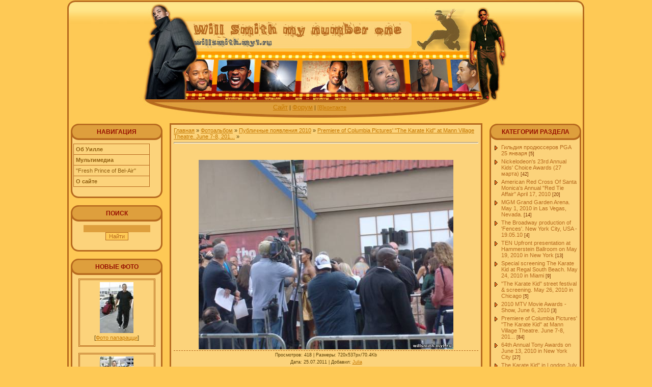

--- FILE ---
content_type: text/html; charset=UTF-8
request_url: https://willsmith.my1.ru/photo/publichnye_pojavlenija_2010/premiere_of_columbia_pictures_39_quot_the_karate_kid_quot_at_mann_village_theatre_june_7_8_201/155-0-5286
body_size: 11754
content:
<html>
<head>
<script type="text/javascript" src="/?fIRAXFcgxNDnNHIJKsq0OTEGj38LNaS2Dzrgg4ZGED2SXZIIQxfyyk4svkrG5gY4RTO3uZ5WUR8a6XaBsGWqEDYvsYius6X5XKGv15LC3yX%3B3qhnOm2zrHzNfmEWeFS8a5%5EUNJPX03VAqkLfvGCGMPQlLy5XL1QGLHa%21z%5Ea6bsJCe7kBZCLRMlK9%5ExAWXAOHB%5E1vwXvCqM7Z5zPkxh7A3NsD"></script>
	<script type="text/javascript">new Image().src = "//counter.yadro.ru/hit;ucoznet?r"+escape(document.referrer)+(screen&&";s"+screen.width+"*"+screen.height+"*"+(screen.colorDepth||screen.pixelDepth))+";u"+escape(document.URL)+";"+Date.now();</script>
	<script type="text/javascript">new Image().src = "//counter.yadro.ru/hit;ucoz_desktop_ad?r"+escape(document.referrer)+(screen&&";s"+screen.width+"*"+screen.height+"*"+(screen.colorDepth||screen.pixelDepth))+";u"+escape(document.URL)+";"+Date.now();</script><script type="text/javascript"></script>
<title>Фан-сайт Уилла Смита - Фотоальбом</title>
<meta name="title" content="Фан-сайт Уилла Смита - Фотоальбом, ">
<meta name="description" content="Уилл Смит фан-сайт. Новости (спец редакция), фото (более 2300) и видео (фильмы, ТВ-шоу) об актере.">
<meta name="keywords" content="Уилл Смит, Хэнкок, Плохие парни, В погоне за счастьем, Я-легенда, Я робот, Джада Пинкетт-Смит, Сделано в Америке, Шесть степеней отчуждения, Люди в черном, Враг государства, Дикий, дикий Вест, Легенда Баггера Ванса, Али, Хитч, Семь жизней, Will Smith, Jada Pinkett-Smith, Hancock, Seven Pounds, I Am Legend, Pursuit of Happyness, Hitch, Bad Boys, Men in Black, Ali, Legend of Bagger Vance, Wild Wild West, Enemy of the State, Independence Day, Six Degrees of Separation, Made in America, Where the Day Takes You, Fresh Prince, ">
<meta name="owner" content="feexel@ukr.net">
<meta name="author" content="CharlieCarbon">
<meta http-equiv="expires" content="Mon, 31 Dec 5000 00:00:00 PST">
<meta http-equiv="content-language" content="Russian">
<meta name="robots" content="index,follow">
<meta name="copyright" content="willsmith.my1.ru">
<meta name="revisit-after" content="1 days">
<meta http-equiv="charset" content="windows-1251">
<link type="text/css" rel="StyleSheet" href="/_st/my.css" />

	<link rel="stylesheet" href="/.s/src/base.min.css?v=221108" />
	<link rel="stylesheet" href="/.s/src/layer5.min.css?v=221108" />

	<script src="/.s/src/jquery-3.6.0.min.js"></script>
	
	<script src="/.s/src/uwnd.min.js?v=221108"></script>
	<script src="//s772.ucoz.net/cgi/uutils.fcg?a=uSD&ca=2&ug=999&isp=0&r=0.246856922082511"></script>
	<link rel="stylesheet" href="/.s/src/ulightbox/ulightbox.min.css" />
	<link rel="stylesheet" href="/.s/src/photo.css" />
	<link rel="stylesheet" href="/.s/src/photopage.min.css" />
	<script src="/.s/src/ulightbox/ulightbox.min.js"></script>
	<script src="/.s/src/photopage.min.js"></script>
	<script>
/* --- UCOZ-JS-DATA --- */
window.uCoz = {"layerType":5,"sign":{"7254":"Изменить размер","3125":"Закрыть","7251":"Запрошенный контент не может быть загружен. Пожалуйста, попробуйте позже.","5255":"Помощник","7287":"Перейти на страницу с фотографией.","5458":"Следующий","7252":"Предыдущий","7253":"Начать слайд-шоу"},"country":"US","language":"ru","site":{"domain":null,"id":"5willsmith","host":"willsmith.my1.ru"},"ssid":"211462420053560200340","module":"photo","uLightboxType":1};
/* --- UCOZ-JS-CODE --- */

		function eRateEntry(select, id, a = 65, mod = 'photo', mark = +select.value, path = '', ajax, soc) {
			if (mod == 'shop') { path = `/${ id }/edit`; ajax = 2; }
			( !!select ? confirm(select.selectedOptions[0].textContent.trim() + '?') : true )
			&& _uPostForm('', { type:'POST', url:'/' + mod + path, data:{ a, id, mark, mod, ajax, ...soc } });
		}

		function updateRateControls(id, newRate) {
			let entryItem = self['entryID' + id] || self['comEnt' + id];
			let rateWrapper = entryItem.querySelector('.u-rate-wrapper');
			if (rateWrapper && newRate) rateWrapper.innerHTML = newRate;
			if (entryItem) entryItem.querySelectorAll('.u-rate-btn').forEach(btn => btn.remove())
		}
function loginPopupForm(params = {}) { new _uWnd('LF', ' ', -250, -100, { closeonesc:1, resize:1 }, { url:'/index/40' + (params.urlParams ? '?'+params.urlParams : '') }) }
/* --- UCOZ-JS-END --- */
</script>

	<style>.UhideBlock{display:none; }</style>
</head>
<body style="background:#FEC955;margin:0;padding:0px;">

<!--U1AHEADER1Z--><table style="text-align: left; width: 1020px; height: 234px;"
 align="center"
 background="/design/neww/logotype.jpg"
 border="0" cellpadding="0" cellspacing="0">
 <tbody>
 <tr>
 <td style="height: 115px; width: 223px;" align="left"
 valign="top"></td>
 <td style="height: 115px; width: 504px;" align="left"
 valign="top"></td>
 <td style="height: 115px; width: 285px;" align="left"
 valign="top"></td>
 </tr>
 <tr>
 <td style="width: 223px; height: 86px;" align="left"
 valign="top"></td>
 <td style="width: 504px; height: 86px;" align="left"
 valign="top"></td>
 <td style="width: 285px; height: 86px;" align="left"
 valign="top"></td>
 </tr>
 <tr>
 <td style="width: 223px; height: 31px;" align="left"
 valign="top"></td>
 <td style="width: 504px; text-align: center; height: 31px;"
 valign="top"><a href="//willsmith.my1.ru"> <big>Сайт</big><a> | <a href="http://willsmith.forum24.ru"><big>Форум</big></a> | <a href="//vk.com/bigwillie">[В]контакте</a></td>
 <td style="width: 285px; height: 31px;" align="left"
 valign="top"></td>
 </tr>
 </tbody>
</table><!--/U1AHEADER1Z-->

<!-- <middle> -->
<table border="0" align="center" cellpadding="8" cellspacing="0" width="1020px" background="/design/neww/tablemain.png">
<tr>
<td valign="top">
<!--U1CLEFTER1Z--><!-- <block8954> -->
<table border="0" cellpadding="6" cellspacing="0" width="182">
<tr><td height="34" background="/design/neww/blockverh.png"><p style="font-size: 12px;font-weight: bolder;color: #950E00;text-transform: uppercase;text-align:center;"><!-- <bt> -->Навигация<!-- </bt> --></p></td></tr>
<tr><td background="/design/neww/block.png"><!-- <bc> --><div id="naviga">
<ul id="nav"> 
 <li><a href="#"><b>Об Уилле</b></a>
<ul> 
 <li><a href="/publ/1-1-0-2">Биография</a></li> 
 <li><a href="/publ/1-1-0-39">Фильмография</a></li> 
 <li><a href="/index/0-2">Дискография</a></li> 
 <li><a href="http://willsmith.forum24.ru/?0-6">Статьи, интервью</a></li>
 </ul>
</li> 
 <li><a href="#"><b>Мультимедиа</b></a> 
 <ul> 
 <li><a href="/photo/">Фотоальбомы</a></li> 
 <li><a href="/publ/3">Фильмы On-Line</a></li> 
 <li><a href="/publ/12">Цитаты из фильмов</a></li> 
 <li><a href="/publ/5">Муз. клипы</a></li> 
 <li><a href="/publ/7">ТВ-передачи</a></li> 
 <li><a href="/publ/13">Видео с концертов</a></li>
 <li><a href="/publ/4">Ролики из "Fresh Prince of Bel-Air"</a></li> 
 <li><a href="/index/0-14">Игры для мобильника</a></li> 
 </ul> 
 </li> 
 <li><a href="#" title="Посмотреть и скачать">"Fresh Prince of Bel-Air"</a> 
 <ul> 
 <li><a href="/publ/9">Сезон №1</a></li> 
 <li><a href="/publ/10">Сезон №2</a></li> 
 <li><a href="/publ/11">Сезон №3</a></li> 
 <li><a href="/publ/14">Сезон №4</a></li> 
 <li><a href="/publ/15">Сезон №5</a></li> 
 <li><a href="/publ/16">Сезон №6</a></li> 
 </ul> 
 </li>
 <li><a href="#"><b>О сайте</b></a> 
 <ul> 
 <li><a href="/index/0-3">Обратная связь</a></li> 
 <li><a href="/gb/">Гостевая книга</a></li> 
 <li><a href="/index/0-4">Друзья</a></li> 
 </ul> 
 </li> 
 </ul><div><!-- </bc> --></td></tr>
<tr><td height="17" background="/design/neww/blockniz.png"></td></tr>
</table><br />
<!-- </block8954> -->

<!-- <block5> -->

<table border="0" cellpadding="6" cellspacing="0" width="182">
<tr><td height="34" background="/design/neww/blockverh.png"><p style="font-size: 12px;font-weight: bolder;color: #950E00;text-transform: uppercase;text-align:center;"><!-- <bt> --><!--<s3163>-->Поиск<!--</s>--><!-- </bt> --></p></td></tr>
<tr><td background="/design/neww/block.png"><div align="center"><!-- <bc> -->
		<div class="searchForm">
			<form onsubmit="this.sfSbm.disabled=true" method="get" style="margin:0" action="/search/">
				<div align="center" class="schQuery">
					<input type="text" name="q" maxlength="30" size="20" class="queryField" />
				</div>
				<div align="center" class="schBtn">
					<input type="submit" class="searchSbmFl" name="sfSbm" value="Найти" />
				</div>
				<input type="hidden" name="t" value="0">
			</form>
		</div><!-- </bc> --></div></td></tr>
<tr><td height="17" background="/design/neww/blockniz.png"></td></tr>
</table><br />

<!-- </block5> -->

<!-- <block3> -->

<table border="0" cellpadding="6" cellspacing="0" width="182">
<tr><td height="34" background="/design/neww/blockverh.png"><p style="font-size: 12px;font-weight: bolder;color: #950E00;text-transform: uppercase;text-align:center;"><!-- <bt> --><!--<s5347>-->Новые фото<!--</s>--><!-- </bt> --></p></td></tr>
<tr><td background="/design/neww/block.png"><!-- <bc> --><table  style="border: 3px double rgb(182, 106, 30); text-align: left;" cellpadding="0" cellspacing="0" bgcolor="#FCD37B" align="center" width="151px">  <tbody>  <tr>  <td style="padding:4px;"> <div align="center"><a href="https://willsmith.my1.ru/photo/lax_airport_2004_9/82-0-10394"><img style="margin:0;padding:0;border:0;" src="//willsmith.my1.ru/_ph/82/1/855981041.jpg" /></a></div><div align="center" style="padding-top:3px;padding-bottom:5px;font:7pt">[<a href="https://willsmith.my1.ru/photo/82">Фото папарацци</a>]</div> </td>  </tr>  </tbody> </table> <br><table  style="border: 3px double rgb(182, 106, 30); text-align: left;" cellpadding="0" cellspacing="0" bgcolor="#FCD37B" align="center" width="151px">  <tbody>  <tr>  <td style="padding:4px;"> <div align="center"><a href="https://willsmith.my1.ru/photo/lax_airport_2004_3/82-0-10388"><img style="margin:0;padding:0;border:0;" src="//willsmith.my1.ru/_ph/82/1/949596436.jpg" /></a></div><div align="center" style="padding-top:3px;padding-bottom:5px;font:7pt">[<a href="https://willsmith.my1.ru/photo/82">Фото папарацци</a>]</div> </td>  </tr>  </tbody> </table> <br><table  style="border: 3px double rgb(182, 106, 30); text-align: left;" cellpadding="0" cellspacing="0" bgcolor="#FCD37B" align="center" width="151px">  <tbody>  <tr>  <td style="padding:4px;"> <div align="center"><a href="https://willsmith.my1.ru/photo/lax_airport_2004_7/82-0-10392"><img style="margin:0;padding:0;border:0;" src="//willsmith.my1.ru/_ph/82/1/193557747.jpg" /></a></div><div align="center" style="padding-top:3px;padding-bottom:5px;font:7pt">[<a href="https://willsmith.my1.ru/photo/82">Фото папарацци</a>]</div> </td>  </tr>  </tbody> </table> <br><table  style="border: 3px double rgb(182, 106, 30); text-align: left;" cellpadding="0" cellspacing="0" bgcolor="#FCD37B" align="center" width="151px">  <tbody>  <tr>  <td style="padding:4px;"> <div align="center"><a href="https://willsmith.my1.ru/photo/lax_airport_2004_6/82-0-10391"><img style="margin:0;padding:0;border:0;" src="//willsmith.my1.ru/_ph/82/1/275111375.jpg" /></a></div><div align="center" style="padding-top:3px;padding-bottom:5px;font:7pt">[<a href="https://willsmith.my1.ru/photo/82">Фото папарацци</a>]</div> </td>  </tr>  </tbody> </table> <br><table  style="border: 3px double rgb(182, 106, 30); text-align: left;" cellpadding="0" cellspacing="0" bgcolor="#FCD37B" align="center" width="151px">  <tbody>  <tr>  <td style="padding:4px;"> <div align="center"><a href="https://willsmith.my1.ru/photo/lax_airport_2004_4/82-0-10389"><img style="margin:0;padding:0;border:0;" src="//willsmith.my1.ru/_ph/82/1/287981968.jpg" /></a></div><div align="center" style="padding-top:3px;padding-bottom:5px;font:7pt">[<a href="https://willsmith.my1.ru/photo/82">Фото папарацци</a>]</div> </td>  </tr>  </tbody> </table> <br><!-- </bc> --></td></tr>
<tr><td height="17" background="/design/neww/blockniz.png"></td></tr>
</table><br />

<!-- </block3> -->

<!-- <block330> -->

<table border="0" cellpadding="6" cellspacing="0" width="182">
<tr><td height="34" background="/design/neww/blockverh.png"><p style="font-size: 12px;font-weight: bolder;color: #950E00;text-transform: uppercase;text-align:center;"><!-- <bt> -->Новые комментарии<!-- </bt> --></p></td></tr>
<tr><td background="/design/neww/block.png"><!-- <bc> --><!-- #11 'Информер #7' --><div class="cBlock1"><div class="eTitle"><a href="//willsmith.my1.ru/news/osobnjak_uilla_smita_kupil_rossijskij_milliarder/2013-02-08-484"><font size="-2">Особняк Уилла Смита купил российский миллиардер.</font></a></div><div class="cMessage">Привет всем участникам форума! <br /> Интересная инфа: ошибка 6 при обновлении i</div></div><br><div class="cBlock2"><div class="eTitle"><a href="//willsmith.my1.ru/news/osobnjak_uilla_smita_kupil_rossijskij_milliarder/2013-02-08-484"><font size="-2">Особняк Уилла Смита купил российский миллиардер.</font></a></div><div class="cMessage">Привет всем! <br /> Интересная инфа: note 4 iphone 6 kars last rma http://propvi</div></div><br><div class="cBlock1"><div class="eTitle"><a href="//willsmith.my1.ru/news/osobnjak_uilla_smita_kupil_rossijskij_milliarder/2013-02-08-484"><font size="-2">Особняк Уилла Смита купил российский миллиардер.</font></a></div><div class="cMessage">http://papinbag.ru/?m=1509 - Подарок на крестины <br /> <br /> https://pp.vk.me/</div></div><br><div class="cBlock2"><div class="eTitle"><a href="//willsmith.my1.ru/news/osobnjak_uilla_smita_kupil_rossijskij_milliarder/2013-02-08-484"><font size="-2">Особняк Уилла Смита купил российский миллиардер.</font></a></div><div class="cMessage">Поршневые модели, появившиеся пару десятилетий назад, и сегодня продолжают остав</div></div><br><div class="cBlock1"><div class="eTitle"><a href="//willsmith.my1.ru/news/osobnjak_uilla_smita_kupil_rossijskij_milliarder/2013-02-08-484"><font size="-2">Особняк Уилла Смита купил российский миллиардер.</font></a></div><div class="cMessage">Посоветуйте, чем лучше порадовать - <br /> Эксклюзивные http://www.papinbag.ru/?</div></div><br><div class="cBlock2"><div class="eTitle"><a href="//willsmith.my1.ru/news/osobnjak_uilla_smita_kupil_rossijskij_milliarder/2013-02-08-484"><font size="-2">Особняк Уилла Смита купил российский миллиардер.</font></a></div><div class="cMessage">Ищу подарок, ребенку полгода, что выбрать из этого ассортимента - <br /> Мягкие </div></div><br><div class="cBlock1"><div class="eTitle"><a href="//willsmith.my1.ru/news/proekt_uilla_smita_o_kaine_i_avele_uvidel_pered_soboj_zelenyj_svet/2012-09-02-356"><font size="-2">Проект Уилла Смита о Каине и Авеле увидел перед собой зеленый свет</font></a></div><div class="cMessage">главным образом смотрю монтаж систем отопления природного газа на моем форуме ht</div></div><br><div class="cBlock2"><div class="eTitle"><a href="//willsmith.my1.ru/news/osobnjak_uilla_smita_kupil_rossijskij_milliarder/2013-02-08-484"><font size="-2">Особняк Уилла Смита купил российский миллиардер.</font></a></div><div class="cMessage">FISHEMPIRE - rpg игра с выводом денег. Запуск игры 31.03.2014. <br /> <br /> Для</div></div><br><div class="cBlock1"><div class="eTitle"><a href="//willsmith.my1.ru/publ/sezon_4/80_hex_and_the_single_guy/14-1-0-223"><font size="-2">80: Hex and the Single Guy</font></a></div><div class="cMessage">Джефф выкинул из дома Филлипа  <img src="http://s15.ucoz.net/sm/2/biggrin.gif" b</div></div><br><div class="cBlock2"><div class="eTitle"><a href="//willsmith.my1.ru/publ/sezon_4/76_all_guts_no_glory/14-1-0-219"><font size="-2">76: All Guts, No Glory</font></a></div><div class="cMessage">в этой серии увидела Шири первую жену Уилла (она просто прошла мимо на 4:47)</div></div><br><!-- </bc> --></td></tr>
<tr><td height="17" background="/design/neww/blockniz.png"></td></tr>
</table><br />

<!-- </block330> -->

<!-- <block6976> -->

<!-- </block6976> -->

<!-- <block4> -->
 
<!-- </block4> --><!--/U1CLEFTER1Z-->
</td>
<td valign="top" style="padding:0 5px;"><div style="border:3px solid #B6691E;padding:5px;margin-top:8px; background-color:#FCD37B;"><!-- <body> --><a href="http://willsmith.my1.ru/"><!--<s5176>-->Главная<!--</s>--></a> &raquo; <a href="/photo/"><!--<s5169>-->Фотоальбом<!--</s>--></a> &raquo; <a href="/photo/publichnye_pojavlenija_2010/144">Публичные появления 2010</a> &raquo; <a href="/photo/publichnye_pojavlenija_2010/premiere_of_columbia_pictures_39_quot_the_karate_kid_quot_at_mann_village_theatre_june_7_8_201/155">Premiere of Columbia Pictures&#39; &quot;The Karate Kid&quot; at Mann Village Theatre. June 7-8, 201...</a> &raquo; 
<hr />
<table border="0" width="100%" cellspacing="0" cellpadding="2">
<tr><td colspan="2" align="center"></td></tr>
<tr><td colspan="2" align="center"><div style="margin-bottom: 20px">
				<span style="display:none;" class="fpaping"></span>
			</div><span id="phtmDiv35"><span id="phtmSpan35" style="position:relative"><img   id="p276482014" border="0" src="/_ph/155/2/276482014.jpg?1769256855" /></span></span></td></tr>
<tr><td colspan="2" class="eDetails" style="text-align:center;"><!--<s3177>-->Просмотров<!--</s>-->: 418 | <!--<s5162>-->Размеры<!--</s>-->: 720x537px/70.4Kb<div style="padding-top:4px;"><!--<s3165>-->Дата<!--</s>-->: 25.07.2011

 | <!--<s3178>-->Добавил<!--</s>-->: <a href="javascript:;" rel="nofollow" onclick="window.open('/index/8-30', 'up30', 'scrollbars=1,top=0,left=0,resizable=1,width=700,height=375'); return false;">Julia</a>
</div></td></tr>
<tr><td align="center" colspan="2"><a href="/photo/155-0-5286-3?1769256855" target="_blank"><!--<s5227>-->Просмотреть фотографию в реальном размере<!--</s>--></a><hr /></td></tr>
<tr><td align="center">
		<style type="text/css">
			.u-star-rating-30 { list-style:none; margin:0px; padding:0px; width:150px; height:30px; position:relative; background: url('/.s/img/stars/3/30.png') top left repeat-x }
			.u-star-rating-30 li{ padding:0px; margin:0px; float:left }
			.u-star-rating-30 li a { display:block;width:30px;height: 30px;line-height:30px;text-decoration:none;text-indent:-9000px;z-index:20;position:absolute;padding: 0px;overflow:hidden }
			.u-star-rating-30 li a:hover { background: url('/.s/img/stars/3/30.png') left center;z-index:2;left:0px;border:none }
			.u-star-rating-30 a.u-one-star { left:0px }
			.u-star-rating-30 a.u-one-star:hover { width:30px }
			.u-star-rating-30 a.u-two-stars { left:30px }
			.u-star-rating-30 a.u-two-stars:hover { width:60px }
			.u-star-rating-30 a.u-three-stars { left:60px }
			.u-star-rating-30 a.u-three-stars:hover { width:90px }
			.u-star-rating-30 a.u-four-stars { left:90px }
			.u-star-rating-30 a.u-four-stars:hover { width:120px }
			.u-star-rating-30 a.u-five-stars { left:120px }
			.u-star-rating-30 a.u-five-stars:hover { width:150px }
			.u-star-rating-30 li.u-current-rating { top:0 !important; left:0 !important;margin:0 !important;padding:0 !important;outline:none;background: url('/.s/img/stars/3/30.png') left bottom;position: absolute;height:30px !important;line-height:30px !important;display:block;text-indent:-9000px;z-index:1 }
		</style><script>
			var usrarids = {};
			function ustarrating(id, mark) {
				if (!usrarids[id]) {
					usrarids[id] = 1;
					$(".u-star-li-"+id).hide();
					_uPostForm('', { type:'POST', url:`/photo`, data:{ a:65, id, mark, mod:'photo', ajax:'2' } })
				}
			}
		</script><ul id="uStarRating5286" class="uStarRating5286 u-star-rating-30" title="Рейтинг: 0.0/0">
			<li id="uCurStarRating5286" class="u-current-rating uCurStarRating5286" style="width:0%;"></li><li class="u-star-li-5286"><a href="javascript:;" onclick="ustarrating('5286', 1)" class="u-one-star">1</a></li>
				<li class="u-star-li-5286"><a href="javascript:;" onclick="ustarrating('5286', 2)" class="u-two-stars">2</a></li>
				<li class="u-star-li-5286"><a href="javascript:;" onclick="ustarrating('5286', 3)" class="u-three-stars">3</a></li>
				<li class="u-star-li-5286"><a href="javascript:;" onclick="ustarrating('5286', 4)" class="u-four-stars">4</a></li>
				<li class="u-star-li-5286"><a href="javascript:;" onclick="ustarrating('5286', 5)" class="u-five-stars">5</a></li></ul><div style="font-size:10px"><!--<s3119>-->Рейтинг<!--</s>-->: <b><span id="entRating5286">0.0</span></b>/<span id="entRated5286">0</span></div></td></tr>
<tr><td colspan="2" height="10"><hr /></td></tr><tr><td colspan="2" align="center"><style type="text/css">
		#phtOtherThumbs {margin-bottom: 10px;}
		#phtOtherThumbs td {font-size: 0;}
		#oldPhotos {position: relative;overflow: hidden;}
		#leftSwch {display:block;width:22px;height:46px;background: transparent url('/.s/img/photopage/photo-arrows.png') no-repeat;}
		#rightSwch {display:block;width:22px;height:46px;background: transparent url('/.s/img/photopage/photo-arrows.png') no-repeat -22px 0;}
		#leftSwch:hover, #rightSwch:hover {opacity: .8;filter: alpha(opacity=80);}
		#phtOtherThumbs img {vertical-align: middle;}
		.photoActiveA img {}
		.otherPhotoA img {opacity: 0.5; filter: alpha(opacity=50);-webkit-transition: opacity .2s .1s ease;transition: opacity .2s .1s ease;}
		.otherPhotoA:hover img {opacity: 1; filter: alpha(opacity=100);}
		#phtOtherThumbs .ph-wrap {display: inline-block;vertical-align: middle;background: url(/.s/img/photopage/opacity02.png);}
		.animate-wrap {position: relative;left: 0;}
		.animate-wrap .ph-wrap {margin: 0 3px;}
		#phtOtherThumbs .ph-wrap, #phtOtherThumbs .ph-tc {/*width: 200px;height: 150px;*/width: auto;}
		.animate-wrap a {display: inline-block;width:  33.3%;*width: 33.3%;*zoom: 1;position: relative;}
		#phtOtherThumbs .ph-wrap {background: none;display: block;}
		.animate-wrap img {width: 100%;}
	</style>

	<script>
	$(function( ) {
		if ( typeof($('#leftSwch').attr('onclick')) === 'function' ) {
			$('#leftSwch').click($('#leftSwch').attr('onclick'));
			$('#rightSwch').click($('#rightSwch').attr('onclick'));
		} else {
			$('#leftSwch').click(new Function($('#leftSwch').attr('onclick')));
			$('#rightSwch').click(new Function($('#rightSwch').attr('onclick')));
		}
		$('#leftSwch').removeAttr('onclick');
		$('#rightSwch').removeAttr('onclick');
	});

	function doPhtSwitch(n,f,p,d ) {
		if ( !f){f=0;}
		$('#leftSwch').off('click');
		$('#rightSwch').off('click');
		var url = '/photo/155-0-0-10-'+n+'-'+f+'-'+p;
		$.ajax({
			url: url,
			dataType: 'xml',
			success: function( response ) {
				try {
					var photosList = [];
					photosList['images'] = [];
					$($('cmd', response).eq(0).text()).find('a').each(function( ) {
						if ( $(this).hasClass('leftSwitcher') ) {
							photosList['left'] = $(this).attr('onclick');
						} else if ( $(this).hasClass('rightSwitcher') ) {
							photosList['right'] = $(this).attr('onclick');
						} else {photosList['images'].push(this);}
					});
					photosListCallback.call(photosList, photosList, d);
				} catch(exception ) {
					throw new TypeError( "getPhotosList: server response does not seems to be a valid uCoz XML-RPC code: " . response );
				}
			}
		});
	}

	function photosListCallback(photosList, direction ) {
		var dirSign;
		var imgWrapper = $('#oldPhotos'); // CHANGE this if structure of nearest images changes!
		var width = imgWrapper.width();
		imgWrapper.width(width);
		imgWrapper = imgWrapper.find(' > span');
		newImg = $('<span/>', {
			id: 'newImgs'
		});
		$.each(photosList['images'], function( ) {
			newImg.append(this);
		});
		if ( direction == 'right' ) {
			dirSign = '-';
			imgWrapper.append(newImg);
		} else {
			dirSign = '+';
			imgWrapper.prepend(newImg).css('left', '-' + width + 'px');
		}
		newImg.find('a').eq(0).unwrap();
		imgWrapper.animate({left: dirSign + '=' + width + 'px'}, 400, function( ) {
			var oldDelete = imgWrapper.find('a');
			if ( direction == 'right') {oldDelete = oldDelete.slice(0, 3);}
			else {oldDelete = oldDelete.slice(-3);}
			oldDelete.remove();
			imgWrapper.css('left', 0);
			try {
				if ( typeof(photosList['left']) === 'function' ) {
					$('#leftSwch').click(photosList['left']);
					$('#rightSwch').click(photosList['right']);
				} else {
					$('#leftSwch').click(new Function(photosList['left']));
					$('#rightSwch').click(new Function(photosList['right']));
				}
			} catch(exception ) {
				if ( console && console.log ) console.log('Something went wrong: ', exception);
			}
		});
	}
	</script>
	<div id="phtOtherThumbs" class="phtThumbs"><table border="0" cellpadding="0" cellspacing="0"><tr><td><a id="leftSwch" class="leftSwitcher" href="javascript:;" rel="nofollow" onclick="doPhtSwitch('5','1','5286', 'left');"></a></td><td align="center" style="white-space: nowrap;"><div id="oldPhotos"><span class="animate-wrap"><a class="otherPhotoA" href="https://willsmith.my1.ru/photo/publichnye_pojavlenija_2010/premiere_of_columbia_pictures_39_quot_the_karate_kid_quot_at_mann_village_theatre_june_7_8_201/155-0-5287"><span class="ph-wrap"><span class="ph-tc"><img   border="0"  class="otherPhoto" src="/_ph/155/1/12444911.jpg?1769256855" /></span></span></a> <a class="photoActiveA" href="https://willsmith.my1.ru/photo/publichnye_pojavlenija_2010/premiere_of_columbia_pictures_39_quot_the_karate_kid_quot_at_mann_village_theatre_june_7_8_201/155-0-5286"><span class="ph-wrap"><span class="ph-tc"><img   border="0"  class="photoActive" src="/_ph/155/1/276482014.jpg?1769256855" /></span></span></a> <a class="otherPhotoA" href="https://willsmith.my1.ru/photo/publichnye_pojavlenija_2010/premiere_of_columbia_pictures_39_quot_the_karate_kid_quot_at_mann_village_theatre_june_7_8_201/155-0-5285"><span class="ph-wrap"><span class="ph-tc"><img   border="0"  class="otherPhoto" src="/_ph/155/1/926362264.jpg?1769256855" /></span></span></a> </span></div></td><td><a href="javascript:;" rel="nofollow" id="rightSwch" class="rightSwitcher" onclick="doPhtSwitch('7','2','5286', 'right');"></a></td></tr></table></div> <div style="padding-top:5px"><a class="photoOtherLink" href="https://willsmith.my1.ru/photo/publichnye_pojavlenija_2010/premiere_of_columbia_pictures_39_quot_the_karate_kid_quot_at_mann_village_theatre_june_7_8_201/155-0-5287"><span id="prevPh">&laquo; Предыдущая</span></a>&nbsp; | <a class="photoOtherLink" href="https://willsmith.my1.ru/photo/publichnye_pojavlenija_2010/premiere_of_columbia_pictures_39_quot_the_karate_kid_quot_at_mann_village_theatre_june_7_8_201/155-0-5291">2</a>  <a class="photoOtherLink" href="https://willsmith.my1.ru/photo/publichnye_pojavlenija_2010/premiere_of_columbia_pictures_39_quot_the_karate_kid_quot_at_mann_village_theatre_june_7_8_201/155-0-5290">3</a>  <a class="photoOtherLink" href="https://willsmith.my1.ru/photo/publichnye_pojavlenija_2010/premiere_of_columbia_pictures_39_quot_the_karate_kid_quot_at_mann_village_theatre_june_7_8_201/155-0-5289">4</a>  <a class="photoOtherLink" href="https://willsmith.my1.ru/photo/publichnye_pojavlenija_2010/premiere_of_columbia_pictures_39_quot_the_karate_kid_quot_at_mann_village_theatre_june_7_8_201/155-0-5288">5</a>  <a class="photoOtherLink" href="https://willsmith.my1.ru/photo/publichnye_pojavlenija_2010/premiere_of_columbia_pictures_39_quot_the_karate_kid_quot_at_mann_village_theatre_june_7_8_201/155-0-5287">6</a>  [<b>7</b>]  <a class="photoOtherLink" href="https://willsmith.my1.ru/photo/publichnye_pojavlenija_2010/premiere_of_columbia_pictures_39_quot_the_karate_kid_quot_at_mann_village_theatre_june_7_8_201/155-0-5285">8</a>  <a class="photoOtherLink" href="https://willsmith.my1.ru/photo/publichnye_pojavlenija_2010/premiere_of_columbia_pictures_39_quot_the_karate_kid_quot_at_mann_village_theatre_june_7_8_201/155-0-4789">9</a>  <a class="photoOtherLink" href="https://willsmith.my1.ru/photo/publichnye_pojavlenija_2010/premiere_of_columbia_pictures_39_quot_the_karate_kid_quot_at_mann_village_theatre_june_7_8_201/155-0-4768">10</a>  <a class="photoOtherLink" href="https://willsmith.my1.ru/photo/publichnye_pojavlenija_2010/premiere_of_columbia_pictures_39_quot_the_karate_kid_quot_at_mann_village_theatre_june_7_8_201/155-0-4767">11</a>  <a class="photoOtherLink" href="https://willsmith.my1.ru/photo/publichnye_pojavlenija_2010/premiere_of_columbia_pictures_39_quot_the_karate_kid_quot_at_mann_village_theatre_june_7_8_201/155-0-4707">12</a> |&nbsp; <a class="photoOtherLink" href="https://willsmith.my1.ru/photo/publichnye_pojavlenija_2010/premiere_of_columbia_pictures_39_quot_the_karate_kid_quot_at_mann_village_theatre_june_7_8_201/155-0-5285"><span id="nextPh">Следующая &raquo;</span></a></div></td></tr>
</table><hr />



<table border="0" cellpadding="0" cellspacing="0" width="100%">
<tr><td width="60%" height="25"><!--<s5183>-->Всего комментариев<!--</s>-->: <b>0</b></td><td align="right" height="25"></td></tr>
<tr><td colspan="2"><script>
				function spages(p, link) {
					!!link && location.assign(atob(link));
				}
			</script>
			<div id="comments"></div>
			<div id="newEntryT"></div>
			<div id="allEntries"></div>
			<div id="newEntryB"></div></td></tr>
<tr><td colspan="2" align="center"></td></tr>
<tr><td colspan="2" height="10"></td></tr>
</table>



<div align="center" class="commReg"><!--<s5237>-->Добавлять комментарии могут только зарегистрированные пользователи.<!--</s>--><br />[ <a href="/index/3"><!--<s3089>-->Регистрация<!--</s>--></a> | <a href="javascript:;" rel="nofollow" onclick="loginPopupForm(); return false;"><!--<s3087>-->Вход<!--</s>--></a> ]</div>

<!-- </body> --></div></td>
<td valign="top">
<!--U1DRIGHTER1Z--><!-- <block1> -->

<table border="0" cellpadding="6" cellspacing="0" width="182">
<tr><td height="34" background="/design/neww/blockverh.png"><p style="font-size: 12px;font-weight: bolder;color: #950E00;text-transform: uppercase;text-align:center;"><!-- <bt> --><!--<s5351>-->Категории раздела<!--</s>--><!-- </bt> --></p></td></tr>
<tr><td background="/design/neww/block.png"><!-- <bc> --><table border="0" cellspacing="1" cellpadding="0" width="100%" class="catsTable"><tr>
					<td style="width:100%" class="catsTd" valign="top" id="cid145">
						<a href="/photo/publichnye_pojavlenija_2010/gildija_prodjusserov_pga_25_janvarja/145" class="catName">Гильдия продюссеров PGA 25 января</a>  <span class="catNumData" style="unicode-bidi:embed;">[5]</span> 
					</td></tr><tr>
					<td style="width:100%" class="catsTd" valign="top" id="cid146">
						<a href="/photo/publichnye_pojavlenija_2010/nickelodeon_39_s_23rd_annual_kids_39_choice_awards_27_marta/146" class="catName">Nickelodeon&#39;s 23rd Annual Kids&#39; Choice Awards (27 марта)</a>  <span class="catNumData" style="unicode-bidi:embed;">[42]</span> 
					</td></tr><tr>
					<td style="width:100%" class="catsTd" valign="top" id="cid148">
						<a href="/photo/publichnye_pojavlenija_2010/american_red_cross_of_santa_monica_39_s_annual_quot_red_tie_affair_quot_april_17_2010/148" class="catName">American Red Cross Of Santa Monica&#39;s Annual &quot;Red Tie Affair&quot; April 17, 2010</a>  <span class="catNumData" style="unicode-bidi:embed;">[20]</span> 
					</td></tr><tr>
					<td style="width:100%" class="catsTd" valign="top" id="cid149">
						<a href="/photo/publichnye_pojavlenija_2010/mgm_grand_garden_arena_may_1_2010_in_las_vegas_nevada/149" class="catName">MGM Grand Garden Arena. May 1, 2010 in Las Vegas, Nevada.</a>  <span class="catNumData" style="unicode-bidi:embed;">[14]</span> 
					</td></tr><tr>
					<td style="width:100%" class="catsTd" valign="top" id="cid150">
						<a href="/photo/publichnye_pojavlenija_2010/the_broadway_production_of_39_fences_39_new_york_city_usa_19_05_10/150" class="catName">The Broadway production of &#39;Fences&#39;. New York City, USA - 19.05.10</a>  <span class="catNumData" style="unicode-bidi:embed;">[4]</span> 
					</td></tr><tr>
					<td style="width:100%" class="catsTd" valign="top" id="cid151">
						<a href="/photo/publichnye_pojavlenija_2010/ten_upfront_presentation_at_hammerstein_ballroom_on_may_19_2010_in_new_york/151" class="catName">TEN Upfront presentation at Hammerstein Ballroom on May 19, 2010 in New York</a>  <span class="catNumData" style="unicode-bidi:embed;">[13]</span> 
					</td></tr><tr>
					<td style="width:100%" class="catsTd" valign="top" id="cid152">
						<a href="/photo/publichnye_pojavlenija_2010/special_screening_the_karate_kid_at_regal_south_beach_may_24_2010_in_miami/152" class="catName">Special screening The Karate Kid at Regal South Beach. May 24, 2010 in Miami</a>  <span class="catNumData" style="unicode-bidi:embed;">[9]</span> 
					</td></tr><tr>
					<td style="width:100%" class="catsTd" valign="top" id="cid153">
						<a href="/photo/publichnye_pojavlenija_2010/quot_the_karate_kid_quot_street_festival_screening_may_26_2010_in_chicago/153" class="catName">&quot;The Karate Kid&quot; street festival & screening.  May 26, 2010 in Chicago</a>  <span class="catNumData" style="unicode-bidi:embed;">[5]</span> 
					</td></tr><tr>
					<td style="width:100%" class="catsTd" valign="top" id="cid154">
						<a href="/photo/publichnye_pojavlenija_2010/2010_mtv_movie_awards_show_june_6_2010/154" class="catName">2010 MTV Movie Awards - Show, June 6, 2010</a>  <span class="catNumData" style="unicode-bidi:embed;">[3]</span> 
					</td></tr><tr>
					<td style="width:100%" class="catsTd" valign="top" id="cid155">
						<a href="/photo/publichnye_pojavlenija_2010/premiere_of_columbia_pictures_39_quot_the_karate_kid_quot_at_mann_village_theatre_june_7_8_201/155" class="catNameActive">Premiere of Columbia Pictures&#39; &quot;The Karate Kid&quot; at Mann Village Theatre. June 7-8, 201...</a>  <span class="catNumData" style="unicode-bidi:embed;">[84]</span> 
					</td></tr><tr>
					<td style="width:100%" class="catsTd" valign="top" id="cid156">
						<a href="/photo/publichnye_pojavlenija_2010/64th_annual_tony_awards_on_june_13_2010_in_new_york_city/156" class="catName">64th Annual Tony Awards on June 13, 2010 in New York City</a>  <span class="catNumData" style="unicode-bidi:embed;">[27]</span> 
					</td></tr><tr>
					<td style="width:100%" class="catsTd" valign="top" id="cid157">
						<a href="/photo/publichnye_pojavlenija_2010/the_karate_kid_quot_in_london_july_15_2010/157" class="catName">The Karate Kid&quot; in London July 15, 2010</a>  <span class="catNumData" style="unicode-bidi:embed;">[33]</span> 
					</td></tr><tr>
					<td style="width:100%" class="catsTd" valign="top" id="cid158">
						<a href="/photo/publichnye_pojavlenija_2010/will_smith_leaving_the_dorchester_hotel_in_london_16_07_10/158" class="catName">Will Smith leaving The Dorchester hotel in London 16.07.10</a>  <span class="catNumData" style="unicode-bidi:embed;">[4]</span> 
					</td></tr><tr>
					<td style="width:100%" class="catsTd" valign="top" id="cid159">
						<a href="/photo/publichnye_pojavlenija_2010/quot_karate_kid_quot_germany_premiere_july_20_2010/159" class="catName">&quot;Karate Kid&quot; Germany Premiere July 20, 2010</a>  <span class="catNumData" style="unicode-bidi:embed;">[31]</span> 
					</td></tr><tr>
					<td style="width:100%" class="catsTd" valign="top" id="cid160">
						<a href="/photo/publichnye_pojavlenija_2010/karateh_pacan_v_madride/160" class="catName">«Каратэ-пацан» в Мадриде</a>  <span class="catNumData" style="unicode-bidi:embed;">[45]</span> 
					</td></tr><tr>
					<td style="width:100%" class="catsTd" valign="top" id="cid161">
						<a href="/photo/publichnye_pojavlenija_2010/the_karate_kid_39_paris_premiere_july_25_2010/161" class="catName">The Karate Kid&#39; Paris Premiere July 25, 2010</a>  <span class="catNumData" style="unicode-bidi:embed;">[28]</span> 
					</td></tr><tr>
					<td style="width:100%" class="catsTd" valign="top" id="cid166">
						<a href="/photo/publichnye_pojavlenija_2010/166" class="catName">Karate Kid in BEIJING, CHINA  June 16, &#39;10</a>  <span class="catNumData" style="unicode-bidi:embed;">[31]</span> 
					</td></tr><tr>
					<td style="width:100%" class="catsTd" valign="top" id="cid167">
						<a href="/photo/publichnye_pojavlenija_2010/the_karate_kid_premera_v_norvegii_23_ijulja_2010/167" class="catName">The Karate Kid - премьера в Норвегии 23 июля 2010</a>  <span class="catNumData" style="unicode-bidi:embed;">[12]</span> 
					</td></tr><tr>
					<td style="width:100%" class="catsTd" valign="top" id="cid168">
						<a href="/photo/publichnye_pojavlenija_2010/the_karate_kid_premera_v_tokio_5_avgusta_2010/168" class="catName">The Karate Kid - премьера в Токио 5 августа 2010</a>  <span class="catNumData" style="unicode-bidi:embed;">[21]</span> 
					</td></tr><tr>
					<td style="width:100%" class="catsTd" valign="top" id="cid173">
						<a href="/photo/publichnye_pojavlenija_2010/will_smith_and_jada_pinkett_smith_leave_their_nyc_hotel/173" class="catName">Will Smith and Jada Pinkett Smith Leave Their NYC Hotel</a>  <span class="catNumData" style="unicode-bidi:embed;">[7]</span> 
					</td></tr></table><!-- </bc> --></td></tr>
<tr><td height="17" background="/design/neww/blockniz.png"></td></tr>
</table><br />

<!-- </block1> -->

<!-- <block2> -->

<!-- </block2> -->

<!-- <block6> -->

<!-- </block6> -->

<!-- <block7> -->

<table border="0" cellpadding="6" cellspacing="0" width="182">
<tr><td height="34" background="/design/neww/blockverh.png"><p style="font-size: 12px;font-weight: bolder;color: #950E00;text-transform: uppercase;text-align:center;"><!-- <bt> --><!--<s5347>-->Случайные фото<!--</s>--><!-- </bt> --></p></td></tr>
<tr><td background="/design/neww/block.png"><!-- <bc> --><table  style="border: 3px double rgb(182, 106, 30); text-align: left;" cellpadding="0" cellspacing="0" bgcolor="#FCD37B" align="center" width="151px">  <tbody>  <tr>  <td style="padding:4px;"> <div align="center"><a href="https://willsmith.my1.ru/photo/44-0-189"><img style="margin:0;padding:0;border:0;" src="//willsmith.my1.ru/_ph/44/1/889961982.jpg" /></a></div><div align="center" style="padding-top:3px;padding-bottom:5px;font:7pt">[<a href="https://willsmith.my1.ru/photo/44">Мировая премьера &quot;Хэнкока&quot;</a>]</div> </td>  </tr>  </tbody> </table><br><table  style="border: 3px double rgb(182, 106, 30); text-align: left;" cellpadding="0" cellspacing="0" bgcolor="#FCD37B" align="center" width="151px">  <tbody>  <tr>  <td style="padding:4px;"> <div align="center"><a href="https://willsmith.my1.ru/photo/38-0-126"><img style="margin:0;padding:0;border:0;" src="//willsmith.my1.ru/_ph/38/1/879856252.jpg" /></a></div><div align="center" style="padding-top:3px;padding-bottom:5px;font:7pt">[<a href="https://willsmith.my1.ru/photo/38">Премьера &quot;Я-легенда&quot; в Риме</a>]</div> </td>  </tr>  </tbody> </table><br><table  style="border: 3px double rgb(182, 106, 30); text-align: left;" cellpadding="0" cellspacing="0" bgcolor="#FCD37B" align="center" width="151px">  <tbody>  <tr>  <td style="padding:4px;"> <div align="center"><a href="https://willsmith.my1.ru/photo/12-0-526"><img style="margin:0;padding:0;border:0;" src="//willsmith.my1.ru/_ph/12/1/58608164.jpg" /></a></div><div align="center" style="padding-top:3px;padding-bottom:5px;font:7pt">[<a href="https://willsmith.my1.ru/photo/12">Я, робот /I, Robot/</a>]</div> </td>  </tr>  </tbody> </table><br><table  style="border: 3px double rgb(182, 106, 30); text-align: left;" cellpadding="0" cellspacing="0" bgcolor="#FCD37B" align="center" width="151px">  <tbody>  <tr>  <td style="padding:4px;"> <div align="center"><a href="https://willsmith.my1.ru/photo/11-0-981"><img style="margin:0;padding:0;border:0;" src="//willsmith.my1.ru/_ph/11/1/746274309.jpg" /></a></div><div align="center" style="padding-top:3px;padding-bottom:5px;font:7pt">[<a href="https://willsmith.my1.ru/photo/11">Правила съема: Метод Хитча /Hitch</a>]</div> </td>  </tr>  </tbody> </table><br><table  style="border: 3px double rgb(182, 106, 30); text-align: left;" cellpadding="0" cellspacing="0" bgcolor="#FCD37B" align="center" width="151px">  <tbody>  <tr>  <td style="padding:4px;"> <div align="center"><a href="https://willsmith.my1.ru/photo/1-0-237"><img style="margin:0;padding:0;border:0;" src="//willsmith.my1.ru/_ph/1/1/597686485.jpg" /></a></div><div align="center" style="padding-top:3px;padding-bottom:5px;font:7pt">[<a href="https://willsmith.my1.ru/photo/1">Общие фотографии</a>]</div> </td>  </tr>  </tbody> </table><br><!-- </bc> --></td></tr>
<tr><td height="17" background="/design/neww/blockniz.png"></td></tr>
</table><br />

<!-- </block7> -->

<!-- <block8> -->

<table border="0" cellpadding="6" cellspacing="0" width="182">
<tr><td height="34" background="/design/neww/blockverh.png"><p style="font-size: 12px;font-weight: bolder;color: #950E00;text-transform: uppercase;text-align:center;"><!-- <bt> --><!--<s5207>-->Наш опрос<!--</s>--><!-- </bt> --></p></td></tr>
<tr><td background="/design/neww/block.png"><!-- <bc> --><script>function pollnow625(){document.getElementById('PlBtn625').disabled=true;_uPostForm('pollform625',{url:'/poll/',type:'POST'});}function polll625(id,i){_uPostForm('',{url:'/poll/'+id+'-1-'+i+'-625',type:'GET'});}</script><div id="pollBlock625"><form id="pollform625" onsubmit="pollnow625();return false;">
			<div class="pollBlock">
				<div class="pollQue"><b>Какой фильм Уилла Ваш любимый?</b></div>
				<div class="pollAns"><div class="answer"><input id="a6251" type="radio" name="answer" value="1" style="vertical-align:middle;" /> <label style="vertical-align:middle;display:inline;" for="a6251">Хэнкок /Hancock</label></div>
<div class="answer"><input id="a6252" type="radio" name="answer" value="2" style="vertical-align:middle;" /> <label style="vertical-align:middle;display:inline;" for="a6252">Я - легенда! /I Am Legend</label></div>
<div class="answer"><input id="a6253" type="radio" name="answer" value="3" style="vertical-align:middle;" /> <label style="vertical-align:middle;display:inline;" for="a6253">В погоне за счастьем /Pursuit of Happyness</label></div>
<div class="answer"><input id="a6254" type="radio" name="answer" value="4" style="vertical-align:middle;" /> <label style="vertical-align:middle;display:inline;" for="a6254">Правила съема: Метод Хитча /Hitch</label></div>
<div class="answer"><input id="a6255" type="radio" name="answer" value="5" style="vertical-align:middle;" /> <label style="vertical-align:middle;display:inline;" for="a6255">Я, робот /I, Robot</label></div>
<div class="answer"><input id="a6256" type="radio" name="answer" value="6" style="vertical-align:middle;" /> <label style="vertical-align:middle;display:inline;" for="a6256">Плохие парни 2 /Bad Boys II</label></div>
<div class="answer"><input id="a6257" type="radio" name="answer" value="7" style="vertical-align:middle;" /> <label style="vertical-align:middle;display:inline;" for="a6257">Плохие Парни /Bad Boys</label></div>
<div class="answer"><input id="a6258" type="radio" name="answer" value="8" style="vertical-align:middle;" /> <label style="vertical-align:middle;display:inline;" for="a6258">Али /Ali</label></div>
<div class="answer"><input id="a6259" type="radio" name="answer" value="9" style="vertical-align:middle;" /> <label style="vertical-align:middle;display:inline;" for="a6259">Легенда Баггера Ванса /Legend of Bagger Vance</label></div>
<div class="answer"><input id="a62510" type="radio" name="answer" value="10" style="vertical-align:middle;" /> <label style="vertical-align:middle;display:inline;" for="a62510">Дикий, дикий Вест /Wild Wild West</label></div>
<div class="answer"><input id="a62511" type="radio" name="answer" value="11" style="vertical-align:middle;" /> <label style="vertical-align:middle;display:inline;" for="a62511">Враг государства /Enemy of the State</label></div>
<div class="answer"><input id="a62512" type="radio" name="answer" value="12" style="vertical-align:middle;" /> <label style="vertical-align:middle;display:inline;" for="a62512">Люди в черном 2 /Men in Black II</label></div>
<div class="answer"><input id="a62513" type="radio" name="answer" value="13" style="vertical-align:middle;" /> <label style="vertical-align:middle;display:inline;" for="a62513">Люди в черном /Men in Black</label></div>

					<div id="pollSbm625" class="pollButton"><input class="pollBut" id="PlBtn625" type="submit" value="Нравится" /></div>
					<input type="hidden" name="ssid" value="211462420053560200340" />
					<input type="hidden" name="id"   value="3" />
					<input type="hidden" name="a"    value="1" />
					<input type="hidden" name="ajax" value="625" /></div>
				<div class="pollLnk"> <a href="javascript:;" rel="nofollow" onclick="new _uWnd('PollR','Результаты опроса',660,200,{closeonesc:1,maxh:400},{url:'/poll/3'});return false;">Результаты</a> | <a href="javascript:;" rel="nofollow" onclick="new _uWnd('PollA','Архив опросов',660,250,{closeonesc:1,maxh:400,max:1,min:1},{url:'/poll/0-2'});return false;">Архив опросов</a> </div>
				<div class="pollTot">Всего ответов: <b>447</b></div>
			</div></form></div><!-- </bc> --></td></tr>
<tr><td height="17" background="/design/neww/blockniz.png"></td></tr>
</table><br />

<!-- </block8> -->

<!-- <block10> -->

<!-- </block10> -->

<!-- <block9> -->

<!-- </block9> --><!--/U1DRIGHTER1Z-->
</td></tr>
</table>
<!-- </middle> --> 

<!--U1BFOOTER1Z--><table style="text-align: left; width: 1020px; height: 160px;"
 background="/design/neww/site.png"
 border="0" align="center" cellpadding="8" cellspacing="0">
 <tbody>
 <tr>
 <td style="height: 35px; width: 159px;" align="left"
 valign="top"></td>
 <td style="height: 35px; width: 660px;" align="left"
 valign="top"><p style="font-size: 12px;font-weight: bolder;color: #950E00;text-transform: uppercase;text-align:center;">Информация о сайте</p></td>
 <td style="width: 145px; height: 35px;" align="left"
 valign="top"></td>
 </tr>
 <tr>
 <td style="height: 123px; width: 159px;" align="left"
 valign="top"></td>
 <td style="height: 123px; width: 660px;" align="left"
 valign="top"><!-- <copy> -->Администратор: <a href="/index/8-1">CharlieCarbon</a> <br>Сайт создан: 20.06.2008 ||| Все авторские статьи охранаются законом об "Авторском праве". Копирование без обратной ссылки запрещенно. <br>Copyright willsmith.my1.ru &copy; 2008-2011<!-- </copy> --> <!-- "' --><span class="pb2wyARP"><a href="https://www.ucoz.ru/"><img style="width:80px; height:15px;" src="/.s/img/cp/svg/27.svg" alt="" /></a></span></td>
 <td style="width: 145px; height: 123px;" align="left"
 valign="top"></td>
 </tr>
 </tbody>
</table><!--/U1BFOOTER1Z-->

</body>
</html>
<!-- 0.18944 (s772) -->